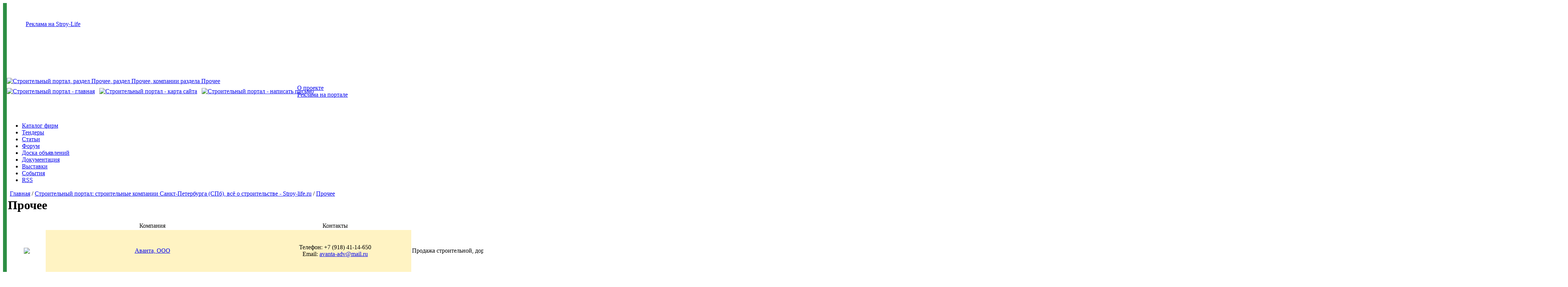

--- FILE ---
content_type: text/html; charset=windows-1251
request_url: https://www.stroy-life.ru/p5/t42/f300/index.html
body_size: 7753
content:
<!--9c7ec26b--><!DOCTYPE HTML PUBLIC "-//W3C//DTD HTML 4.01 Transitional//EN">
<html>
 <head>
  <title>Прочее, раздел Прочее, компании раздела Прочее</title>
  <meta http-equiv="Content-Type" content="text/html; charset=windows-1251" />
<meta name="Keywords" content="Прочее раздел компании раздела Прочее" />
<meta name="Description" content="Прочее, раздел Прочее, компании раздела Прочее" />

  <link rel="stylesheet" type="text/css" href="https://www.stroy-life.ru/images/styles2.css">
  <link rel="icon" href="https://www.stroy-life.ru/favicon.ico" type="image/x-icon">
  <link rel="shortcut icon" href="https://www.stroy-life.ru/favicon.ico" type="image/x-icon">
  <script src="https://www.stroy-life.ru/images/ac_runactivecontent.js" type="text/javascript"></script>
  <script language=javascript>var AC_FL_RunContent = DetectFlashVer = 0;</script>
<script language=javascript>function hm(a,m){var i,r=[];for(i=0;i<a.length;i++) r[i]=a[i][0]+'@'+a[i][1]+'.'+a[i][2];return (m!='')?('<a href="mailto:'+r.join(';')+'">'+m+'</a>'):(r);}</script>
<script language=javascript src='https://www.stroy-life.ru/editor/js/swf.js'></script>

 </head>
 <body bgcolor="#FFFFFF">
  <table id="table1" width="100%" border="0" cellpadding="0" cellspacing="0">
   <tr>
    <td width="10" rowspan="7" bgcolor="#2D8E44"></td>
    <td width="" height="114" colspan="2">
     <div align="center">
      <div style="margin-left:50px;" align="left"><a class="advertisement" href="https://www.stroy-life.ru/p17/index.htm">Реклама на Stroy-Life</a></div>

      <table cellspacing=0 cellpadding=0>
 <tr>
 <td>
<!--B2BCONTEXT_CONTENT_BEGIN-->

<script type='text/javascript'>
if(typeof(b2bctb_) == 'undefined') var b2bctb_ = new Array();
var b2bctb_rand = parseInt(100000000 * Math.random());
b2bctb_[b2bctb_rand] = new Array();
b2bctb_[b2bctb_rand].deny_more = 1;
b2bctb_[b2bctb_rand].type = 1;
b2bctb_[b2bctb_rand].w = '100%';
b2bctb_[b2bctb_rand].direction = 1;
b2bctb_[b2bctb_rand].count = 4;
b2bctb_[b2bctb_rand].background = 'FFFFFF';
b2bctb_[b2bctb_rand].pre_header_location = '8';
b2bctb_[b2bctb_rand].pre_header_background = 'orange';
b2bctb_[b2bctb_rand].pre_header_family = 'arial';
b2bctb_[b2bctb_rand].pre_header_size = '12';
b2bctb_[b2bctb_rand].pre_header_weight = 'normal';
b2bctb_[b2bctb_rand].pre_header_style = 'normal';
b2bctb_[b2bctb_rand].pre_header_color = '993300';
b2bctb_[b2bctb_rand].elem_spacing = '5px';
b2bctb_[b2bctb_rand].elem_background = 'FFFFCC';
b2bctb_[b2bctb_rand].elem_border = '1px solid #000000';
b2bctb_[b2bctb_rand].header_family = 'arial';
b2bctb_[b2bctb_rand].header_size = '14';
b2bctb_[b2bctb_rand].header_weight = 'bold';
b2bctb_[b2bctb_rand].header_style = 'normal';
b2bctb_[b2bctb_rand].header_color = '005599';
b2bctb_[b2bctb_rand].header_hover_color = '0099FF';
b2bctb_[b2bctb_rand].header_line_h = '1';
b2bctb_[b2bctb_rand].header_align = 'left';
b2bctb_[b2bctb_rand].text_family = 'arial';
b2bctb_[b2bctb_rand].text_size = '12';
b2bctb_[b2bctb_rand].text_weight = 'normal';
b2bctb_[b2bctb_rand].text_style = 'normal';
b2bctb_[b2bctb_rand].text_color = '000000';
b2bctb_[b2bctb_rand].text_line_h = '1.2';
b2bctb_[b2bctb_rand].text_align = 'left';
b2bctb_[b2bctb_rand].url_family = 'arial';
b2bctb_[b2bctb_rand].url_size = '11';
b2bctb_[b2bctb_rand].url_weight = 'normal';
b2bctb_[b2bctb_rand].url_style = 'normal';
b2bctb_[b2bctb_rand].url_color = '009900';
b2bctb_[b2bctb_rand].url_align = 'left';
b2bctb_[b2bctb_rand].links_family = 'arial';
b2bctb_[b2bctb_rand].links_size = '12';
b2bctb_[b2bctb_rand].links_weight = 'normal';
b2bctb_[b2bctb_rand].links_style = 'normal';
b2bctb_[b2bctb_rand].links_color = '993300';
b2bctb_[b2bctb_rand].favicon = 1;
document.write ('<scr' + 'ipt type="text/javascript" src="https://b2bcontext.ru/services/advertisement/getblock?' + b2bctb_rand + '"></scr' + 'ipt>');
</script>

<!--B2BCONTEXT_CONTENT_END-->
</td>
 </tr>
</table>
     </div>
    </td>
    <td class="right_green" width="30" rowspan="7" align="left" valign="top"><img src="https://www.stroy-life.ru/images/pages.gif" alt="pages"></td>
   </tr>
   <tr>
    <td  id="pruzhinki" width="" height="84" colspan="2" ></td>
   </tr>
   <tr>
    <td width="" height="95" colspan="2" valign="top">
     <!--Horizontal_menu :: start!-->
     <table cellspacing=0 cellpadding=0>
      <tr valign=top>
       <td nowrap class="logo">
        <a href = "https://www.stroy-life.ru" title="Строительный портал, раздел Прочее, раздел Прочее, компании раздела Прочее"><img src="https://www.stroy-life.ru/images/logo.gif" border="0" alt="Строительный портал, раздел Прочее, раздел Прочее, компании раздела Прочее"></a><br>
<div class="menu_icons">
 <table cellspacing=0 cellpadding=0>
  <tr>
   <td rowspan=2 nowrap>
<a href = "https://www.stroy-life.ru" title="Строительный портал - главная"><img src="https://www.stroy-life.ru/img/home.gif" border=0 alt="Строительный портал - главная"></a>&nbsp;&nbsp;
<a href = "/p78/index.htm" title="Строительный портал - карта сайта"><img src="https://www.stroy-life.ru/img/map.gif" alt="Строительный портал - карта сайта" border=0></a>&nbsp;&nbsp;
<a href = "/p97/index.html" title="Строительный портал - написать письмо"><img src="https://www.stroy-life.ru/img/mail.gif" alt="Строительный портал - написать письмо" border=0></a>&nbsp;
   </td>
   <td nowrap><a class="icq" href="https://www.stroy-life.ru/p4/index.html">О проекте</a></td>
  </tr>
  <tr>
   <td nowrap><a class="icq" href="https://www.stroy-life.ru/p17/index.html">Реклама на портале</a></td>
  </tr> 
 </table>
</div>
       </td>
       <td width="100%" class="logo_left">
        <script type=text/javascript>
AC_FL_RunContent( 'codebase','https://fpdownload.macromedia.com/pub/shockwave/cabs/flash/swflash.cab#version=8,0,0,0','width','400','height','100','src','https://www.stroy-life.ru/banner/banner_2','quality','high','allowscriptaccess','sameDomain','pluginspage','https://www.macromedia.com/go/getflashplayer','movie','https://www.stroy-life.ru/banner/banner_2' );</script>
<noscript>
<object classid="clsid:D27CDB6E-AE6D-11cf-96B8-444553540000" codebase="https:/download.macromedia.com/pub/shockwave/cabs/flash/swflash.cab#version=8,0,0,0" width=400 height=100><param name=movie value="https://www.stroy-life.ru/banner/banner_2.swf"><param name="quality" value="high"><embed src="https://www.stroy-life.ru/banner/banner_2.swf" quality="high" pluginspage="https:/www.macromedia.com/go/getflashplayer" type="application/x-shockwave-flash" width=400 height=100></embed></object>
</noscript>
       </td>
       <td nowrap id="form_container">
        <table id="form" width="280" border="0" cellpadding="0" cellspacing="0" style="height:76px; position:relative;z-index:1000;">
         <tr>   <td>    <form action="https://www.stroy-life.ru//a8/p14/index.html" method="post" style="padding:0px; margin:0px;">     <table width="100%" border="0" cellspacing="0" cellpadding="0">      <tr>       <td id="formfon0" style="background-position:0px 1px; padding-left:5px;">        <input type="text" class="search" name="query" value="" size="39"></td>       <td width="51"><input type="image" src="https://www.stroy-life.ru/img/button0.gif" value=" Поиск"></td>      </tr>     </table>    </form>   </td>  </tr>  
         <tr>   <td>    <form action="/p9/a3/v3/index.html" method="post" style="padding:0px; margin:0px;">     <table border="0" cellspacing="0" cellpadding="0">      <tr>       <td valign="bottom">Логин</td>       <td valign="bottom">Пароль</td>      </tr>      <tr>       <td class="formfon" style="background-position:0px 1px; padding-left:5px;" width="114"><input type=text class="login" size="15" name=log value=""></td>       <td class="formfon" style="background-position:0px 1px; padding-left:5px;" width="115"><input type=password class="pass" size="15" name=pwd value="" onclick="if(this.value=='Password') this.value=''"></td>       <td width="51"><input type="image" src="https://www.stroy-life.ru/img/button.gif"  value=" Войти "></td>      </tr>      <tr>       <td width="290" height="14" colspan="3" nowrap>        <a href="https://www.stroy-life.ru/p15/index.htm">Регистрация</a>&nbsp;         <a href="https://www.stroy-life.ru/p4/i2/index.htm">Забыли пароль?</a>&nbsp;        <input type=checkbox name=mem class=mem>Запомнить&nbsp;меня        </td>      </tr>     </table>    </form>   </td>  </tr>
        </table>
       </td>
      </tr>
     </table>
     <!--Horizontal_menu :: finish!-->
    </td>
   </tr>

   <tr>
 <td height="50" colspan="2" valign="middle">
  <div id="navigation">
   <div id="nav" align="justify">
    <ul>
     <li><a title="Каталог строительных фирм" href="https://stroy-life.ru/p5/index.htm"      class="menuitem">Каталог фирм</a></li>
     <li><a title="Тендеры по строительству"  href="https://stroy-life.ru/p6/r1/index.htm"   class="menuitem">Тендеры</a></li>
     <li><a title="Статьи по строительству"   href="https://stroy-life.ru/p67/index.htm"     class="menuitem">Статьи</a></li>
     <li><a title="Строительный форум"        href="https://forum.stroy-life.ru"      class="menuitem">Форум</a></li>
     <li><a title="Доска объявлений"          href="https://stroy-life.ru/p13/index.htm"     class="menuitem">Доска объявлений</a></li>
     <li><a title="Документация по строительству" href="https://stroy-life.ru/p9/index.htm"  class="menuitem">Документация</a></li>
     <li><a title="Строительные выставки"     href="https://stroy-life.ru/p10/t28/index.htm" class="menuitem">Выставки</a></li>
     <li><a title="События"                   href="https://stroy-life.ru/p16/index.htm"     class="menuitem">События</a></li>
     <li><a title="Подписка на RSS"           href="https://stroy-life.ru/p96/index.htm"     class="menuitem">RSS</a></li>
    </ul>
   </div>
  </div>
 </td>
</tr>



   <tr>
 <td class="paddingtop" width="100%" height="20" colspan="2" bgcolor="#ffffff" valign="bottom">
  <p>&nbsp; <a href = "https://www.stroy-life.ru">Главная</a> / <a href="https://www.stroy-life.ru/p5/index.htm">Строительный портал: строительные компании Санкт-Петербурга (СПб), всё о строительстве - Stroy-life.ru</a> / 
   <a href="https://www.stroy-life.ru/p5/t42/index.htm">Прочее</a>
  </p>
 </td>
</tr>
<tr valign=top>
 <td colspan=2 width=100% height=100%>
  <index>
   <table cellspacing=0 cellpadding=0 width=100% height=100%>
    <tr valign=top>
     <td width="100%" align="left" valign="top" bgcolor="#FFFFFF" id="left_inside_content">


<table width=99%>
 <tr>
  <td><h1> Прочее</h1></td>
 </tr>
 <tr>
  <td width=100%>
   <table cellspacing=0 cellpadding=2 width=100%>
    <tr align=center>
     <td width=96 nowrap>&nbsp;</td>
     <td>Компания</td>
     <td>Контакты</td>
     <td>Описание</td>
    </tr>
    <tr align=center height=110>
 <td class=forum2><a href="https://www.stroy-life.ru/p5/t42/l15675/f300/index.html"><img class=forum15 border=0 src="https://www.stroy-life.ru/logo/avanta_logo_big_11_15675.jpg"></a></td> 
 <td bgcolor=#fff3c3 class=forum2><a href="https://www.stroy-life.ru/p5/t42/l15675/f300/index.html">Аванта, ООО</a></td>
 <td bgcolor=#fff3c3 class=forum2>
  Телефон: +7 (918) 41-14-650<br>
  
  Email: <script>document.write(hm([['avanta-adv','mail','ru']],'avanta-adv@mail.ru'));</script>
 </td> 
 <td class=forum5 align=left>Продажа строительной,  дорожной,  горной и прочей специальной техники,  а также запасных частей и расходных материалов...</td>
</tr><tr align=center height=110>
 <td class=forum2><a href="https://www.stroy-life.ru/p5/t42/l8501/f300/index.html"><img class=forum15 border=0 src="https://www.stroy-life.ru/logo/_11_8501.jpg"></a></td> 
 <td bgcolor=#fff3c3 class=forum2><a href="https://www.stroy-life.ru/p5/t42/l8501/f300/index.html">ООО Т-ВЕЛД</a></td>
 <td bgcolor=#fff3c3 class=forum2>
  Телефон: (812)3250031<br>
  Факс: (812)3250031<br>
  Email: <script>document.write(hm([['info','t-weld','ru']],'info@t-weld.ru'));</script>
 </td> 
 <td class=forum5 align=left>ООО «Т-ВЕЛД» - инжиниринговая компания,  официальный интегратор компании FANUC Robotics. Основное направление компании – разработка и внедрение робототехнических комплексов на базе промышленного робот...</td>
</tr><tr align=center height=110>
 <td class=forum2><img class=forum15 src="https://www.stroy-life.ru/img/no_photo.gif"></td> 
 <td bgcolor=#fff3c3 class=forum2><a href="https://www.stroy-life.ru/p5/t42/l10768/f300/index.html">Рускабельснаб</a></td>
 <td bgcolor=#fff3c3 class=forum2>
  Телефон: (499)-169-48-11<br>
  Факс: (499)-169-48-11<br>
  Email: <script>document.write(hm([['ruscabelsnab','yandex','ru']],'ruscabelsnab@yandex.ru'));</script>
 </td> 
 <td class=forum5 align=left>продажа кабельно-проводниковой ,  электротехнической и светотехнической продукций а также подстанций КТП...</td>
</tr><tr align=center height=110>
 <td class=forum2><img class=forum15 src="https://www.stroy-life.ru/img/no_photo.gif"></td> 
 <td bgcolor=#fff3c3 class=forum2><a href="https://www.stroy-life.ru/p5/t42/l2623/f300/index.html">ООО "Вест СПб"</a></td>
 <td bgcolor=#fff3c3 class=forum2>
  Телефон: (812)9443264<br>
  
  Email: <script>document.write(hm([['west-spb','mail','ru']],'west-spb@mail.ru'));</script>
 </td> 
 <td class=forum5 align=left>Компания ООО "Вест СПб" осуществляет комплексные поставки оборудования и материалов для  систем отопления,  вентиляции,  кондиционирования и водоснабжения. Низкие цены,  короткие  сроки поставки,  дос...</td>
</tr><tr align=center height=110>
 <td class=forum2><img class=forum15 src="https://www.stroy-life.ru/img/no_photo.gif"></td> 
 <td bgcolor=#fff3c3 class=forum2><a href="https://www.stroy-life.ru/p5/t42/l16539/f300/index.html">ООО «Производственная корпорация Титан»</a></td>
 <td bgcolor=#fff3c3 class=forum2>
  Телефон: 8(495) 7816340<br>
  
  Email: <script>document.write(hm([['vzlk','yandex','ru']],'vzlk@yandex.ru'));</script>
 </td> 
 <td class=forum5 align=left>"Производственная Корпорация Титан" начала свою деятельность в марте 2004 года. Специалисты различных направлений рынка вентиляционного оборудования  в кратчайшие сроки привели собственное производств...</td>
</tr><tr align=center height=110>
 <td class=forum2><a href="https://www.stroy-life.ru/p5/t42/l2348/f300/index.html"><img class=forum15 border=0 src="https://www.stroy-life.ru/logo/ban1_11_2348.jpg"></a></td> 
 <td bgcolor=#fff3c3 class=forum2><a href="https://www.stroy-life.ru/p5/t42/l2348/f300/index.html">ООО "Компания БиТ"</a></td>
 <td bgcolor=#fff3c3 class=forum2>
  Телефон: 483-03-62<br>
  Факс: 483-11-72<br>
  Email: <script>document.write(hm([['bit2003','rambler','ru']],'bit2003@rambler.ru'));</script>
 </td> 
 <td class=forum5 align=left>Завод металлоконструкций ООО «Компания БиТ» был основан в 1995 году,  как новое,  перспективное предприятие по выпуску строительного оборудования. Задача завода заключалась в производстве строительных...</td>
</tr><tr align=center height=110>
 <td class=forum2><img class=forum15 src="https://www.stroy-life.ru/img/no_photo.gif"></td> 
 <td bgcolor=#fff3c3 class=forum2><a href="https://www.stroy-life.ru/p5/t42/l2444/f300/index.html">РемЭнергетика</a></td>
 <td bgcolor=#fff3c3 class=forum2>
  Телефон: 89052284477<br>
  
  Email: <script>document.write(hm([['Hamann83','RAmbler','ru']],'Hamann83@RAmbler.ru'));</script>
 </td> 
 <td class=forum5 align=left>Сдача в аренду автокранов...</td>
</tr><tr align=center height=110>
 <td class=forum2><img class=forum15 src="https://www.stroy-life.ru/img/no_photo.gif"></td> 
 <td bgcolor=#fff3c3 class=forum2><a href="https://www.stroy-life.ru/p5/t42/l14397/f300/index.html">Архитектор</a></td>
 <td bgcolor=#fff3c3 class=forum2>
  Телефон: 8 960 283 09 77<br>
  
  Email: <script>document.write(hm([['bogz','inbox','ru']],'bogz@inbox.ru'));</script>
 </td> 
 <td class=forum5 align=left>Эксклюзивные архитектурные проекты!...</td>
</tr><tr align=center height=110>
 <td class=forum2><img class=forum15 src="https://www.stroy-life.ru/img/no_photo.gif"></td> 
 <td bgcolor=#fff3c3 class=forum2><a href="https://www.stroy-life.ru/p5/t42/l14465/f300/index.html">aschevrolet.ru</a></td>
 <td bgcolor=#fff3c3 class=forum2>
  Телефон: 84995049761<br>
  Факс: 84995049761<br>
  Email: <script>document.write(hm([['tovaryuslugibusiness','ya','ru']],'tovaryuslugibusiness@ya.ru'));</script>
 </td> 
 <td class=forum5 align=left>Авто chevrolet южнокорейского производства Шевроле Круз,  принято считать хорошими в этом классе. Однако,  как и все автомобили,  Epica временами нуждается в небольшом ремонте или техническом обслужив...</td>
</tr><tr align=center height=110>
 <td class=forum2><img class=forum15 src="https://www.stroy-life.ru/img/no_photo.gif"></td> 
 <td bgcolor=#fff3c3 class=forum2><a href="https://www.stroy-life.ru/p5/t42/l17672/f300/index.html">ЭкоМастер</a></td>
 <td bgcolor=#fff3c3 class=forum2>
  Телефон: +7 938 075 63 34<br>
  
  Email: <script>document.write(hm([['ecomasterpro','mail','ru']],'ecomasterpro@mail.ru'));</script>
 </td> 
 <td class=forum5 align=left>Аренда,  продажа  и обслуживание биотуалетов-туалетных кабин....</td>
</tr>
    <tr>
     <td colspan=4 align=center>
      Страницы &nbsp;<a href="https://www.stroy-life.ru/p5/t42/f0/index.html">1</a>&nbsp;<a href="https://www.stroy-life.ru/p5/t42/f10/index.html">2</a>&nbsp;<a href="https://www.stroy-life.ru/p5/t42/f20/index.html">3</a>&nbsp;<a href="https://www.stroy-life.ru/p5/t42/f30/index.html">4</a>&nbsp;<a href="https://www.stroy-life.ru/p5/t42/f40/index.html">5</a>&nbsp;<a href="https://www.stroy-life.ru/p5/t42/f50/index.html">6</a>&nbsp;<a href="https://www.stroy-life.ru/p5/t42/f60/index.html">7</a>&nbsp;<a href="https://www.stroy-life.ru/p5/t42/f70/index.html">8</a>&nbsp;<a href="https://www.stroy-life.ru/p5/t42/f80/index.html">9</a>&nbsp;<a href="https://www.stroy-life.ru/p5/t42/f90/index.html">10</a>&nbsp;<a href="https://www.stroy-life.ru/p5/t42/f100/index.html">11</a>&nbsp;<a href="https://www.stroy-life.ru/p5/t42/f110/index.html">12</a>&nbsp;<a href="https://www.stroy-life.ru/p5/t42/f120/index.html">13</a>&nbsp;<a href="https://www.stroy-life.ru/p5/t42/f130/index.html">14</a>&nbsp;<a href="https://www.stroy-life.ru/p5/t42/f140/index.html">15</a>&nbsp;<a href="https://www.stroy-life.ru/p5/t42/f150/index.html">16</a>&nbsp;<a href="https://www.stroy-life.ru/p5/t42/f160/index.html">17</a>&nbsp;<a href="https://www.stroy-life.ru/p5/t42/f170/index.html">18</a>&nbsp;<a href="https://www.stroy-life.ru/p5/t42/f180/index.html">19</a>&nbsp;<a href="https://www.stroy-life.ru/p5/t42/f190/index.html">20</a>&nbsp;<a href="https://www.stroy-life.ru/p5/t42/f200/index.html">21</a>&nbsp;<a href="https://www.stroy-life.ru/p5/t42/f210/index.html">22</a>&nbsp;<a href="https://www.stroy-life.ru/p5/t42/f220/index.html">23</a>&nbsp;<a href="https://www.stroy-life.ru/p5/t42/f230/index.html">24</a>&nbsp;<a href="https://www.stroy-life.ru/p5/t42/f240/index.html">25</a>&nbsp;<a href="https://www.stroy-life.ru/p5/t42/f250/index.html">26</a>&nbsp;<a href="https://www.stroy-life.ru/p5/t42/f260/index.html">27</a>&nbsp;<a href="https://www.stroy-life.ru/p5/t42/f270/index.html">28</a>&nbsp;<a href="https://www.stroy-life.ru/p5/t42/f280/index.html">29</a>&nbsp;<a href="https://www.stroy-life.ru/p5/t42/f290/index.html">30</a>&nbsp;[31]&nbsp;<a href="https://www.stroy-life.ru/p5/t42/f310/index.html">32</a>&nbsp;<a href="https://www.stroy-life.ru/p5/t42/f320/index.html">33</a>&nbsp;<a href="https://www.stroy-life.ru/p5/t42/f330/index.html">34</a>&nbsp;<a href="https://www.stroy-life.ru/p5/t42/f340/index.html">35</a>&nbsp;<a href="https://www.stroy-life.ru/p5/t42/f350/index.html">36</a>&nbsp;<a href="https://www.stroy-life.ru/p5/t42/f360/index.html">37</a>&nbsp;<a href="https://www.stroy-life.ru/p5/t42/f370/index.html">38</a>&nbsp;<a href="https://www.stroy-life.ru/p5/t42/f380/index.html">39</a>&nbsp;<a href="https://www.stroy-life.ru/p5/t42/f390/index.html">40</a>&nbsp;<a href="https://www.stroy-life.ru/p5/t42/f400/index.html">41</a>&nbsp;<a href="https://www.stroy-life.ru/p5/t42/f410/index.html">42</a>&nbsp;<a href="https://www.stroy-life.ru/p5/t42/f420/index.html">43</a>&nbsp;<a href="https://www.stroy-life.ru/p5/t42/f430/index.html">44</a>&nbsp;<a href="https://www.stroy-life.ru/p5/t42/f440/index.html">45</a>&nbsp;<a href="https://www.stroy-life.ru/p5/t42/f450/index.html">46</a>&nbsp;<a href="https://www.stroy-life.ru/p5/t42/f460/index.html">47</a>&nbsp;<a href="https://www.stroy-life.ru/p5/t42/f470/index.html">48</a>&nbsp;<a href="https://www.stroy-life.ru/p5/t42/f480/index.html">49</a>&nbsp;<a href="https://www.stroy-life.ru/p5/t42/f490/index.html">50</a>&nbsp;<a href="https://www.stroy-life.ru/p5/t42/f500/index.html">51</a>&nbsp;<a href="https://www.stroy-life.ru/p5/t42/f510/index.html">52</a>&nbsp;<a href="https://www.stroy-life.ru/p5/t42/f520/index.html">53</a>&nbsp;<a href="https://www.stroy-life.ru/p5/t42/f530/index.html">54</a>&nbsp;<a href="https://www.stroy-life.ru/p5/t42/f540/index.html">55</a>&nbsp;<a href="https://www.stroy-life.ru/p5/t42/f550/index.html">56</a>&nbsp;<a href="https://www.stroy-life.ru/p5/t42/f560/index.html">57</a>&nbsp;<a href="https://www.stroy-life.ru/p5/t42/f570/index.html">58</a>&nbsp;<a href="https://www.stroy-life.ru/p5/t42/f580/index.html">59</a>&nbsp;<a href="https://www.stroy-life.ru/p5/t42/f590/index.html">60</a>&nbsp;<a href="https://www.stroy-life.ru/p5/t42/f600/index.html">61</a>&nbsp;<a href="https://www.stroy-life.ru/p5/t42/f610/index.html">62</a>&nbsp;<a href="https://www.stroy-life.ru/p5/t42/f620/index.html">63</a>&nbsp;<a href="https://www.stroy-life.ru/p5/t42/f630/index.html">64</a>&nbsp;<a href="https://www.stroy-life.ru/p5/t42/f640/index.html">65</a>&nbsp;<a href="https://www.stroy-life.ru/p5/t42/f650/index.html">66</a>&nbsp;<a href="https://www.stroy-life.ru/p5/t42/f660/index.html">67</a>&nbsp;<a href="https://www.stroy-life.ru/p5/t42/f670/index.html">68</a>&nbsp;<a href="https://www.stroy-life.ru/p5/t42/f680/index.html">69</a>&nbsp;<a href="https://www.stroy-life.ru/p5/t42/f690/index.html">70</a>&nbsp;<a href="https://www.stroy-life.ru/p5/t42/f700/index.html">71</a>&nbsp;<a href="https://www.stroy-life.ru/p5/t42/f710/index.html">72</a>&nbsp;<a href="https://www.stroy-life.ru/p5/t42/f720/index.html">73</a>&nbsp;<a href="https://www.stroy-life.ru/p5/t42/f730/index.html">74</a>&nbsp;<a href="https://www.stroy-life.ru/p5/t42/f740/index.html">75</a>&nbsp;<a href="https://www.stroy-life.ru/p5/t42/f750/index.html">76</a>&nbsp;<a href="https://www.stroy-life.ru/p5/t42/f760/index.html">77</a>&nbsp;<a href="https://www.stroy-life.ru/p5/t42/f770/index.html">78</a>&nbsp;<a href="https://www.stroy-life.ru/p5/t42/f780/index.html">79</a>&nbsp;<a href="https://www.stroy-life.ru/p5/t42/f790/index.html">80</a>&nbsp;<a href="https://www.stroy-life.ru/p5/t42/f800/index.html">81</a>&nbsp;<a href="https://www.stroy-life.ru/p5/t42/f810/index.html">82</a>&nbsp;<a href="https://www.stroy-life.ru/p5/t42/f820/index.html">83</a>&nbsp;<a href="https://www.stroy-life.ru/p5/t42/f830/index.html">84</a>&nbsp;<a href="https://www.stroy-life.ru/p5/t42/f840/index.html">85</a>&nbsp;<a href="https://www.stroy-life.ru/p5/t42/f850/index.html">86</a>&nbsp;<a href="https://www.stroy-life.ru/p5/t42/f860/index.html">87</a>&nbsp;<a href="https://www.stroy-life.ru/p5/t42/f870/index.html">88</a>&nbsp;<a href="https://www.stroy-life.ru/p5/t42/f880/index.html">89</a>&nbsp;<a href="https://www.stroy-life.ru/p5/t42/f890/index.html">90</a>&nbsp;<a href="https://www.stroy-life.ru/p5/t42/f900/index.html">91</a>&nbsp;<a href="https://www.stroy-life.ru/p5/t42/f910/index.html">92</a>&nbsp;<a href="https://www.stroy-life.ru/p5/t42/f920/index.html">93</a>&nbsp;<a href="https://www.stroy-life.ru/p5/t42/f930/index.html">94</a>&nbsp;<a href="https://www.stroy-life.ru/p5/t42/f940/index.html">95</a>&nbsp;<a href="https://www.stroy-life.ru/p5/t42/f950/index.html">96</a>&nbsp;<a href="https://www.stroy-life.ru/p5/t42/f960/index.html">97</a>&nbsp;<a href="https://www.stroy-life.ru/p5/t42/f970/index.html">98</a>&nbsp;<a href="https://www.stroy-life.ru/p5/t42/f980/index.html">99</a>&nbsp;<a href="https://www.stroy-life.ru/p5/t42/f990/index.html">100</a>&nbsp;<a href="https://www.stroy-life.ru/p5/t42/f1000/index.html">101</a>&nbsp;<a href="https://www.stroy-life.ru/p5/t42/f1010/index.html">102</a>&nbsp;<a href="https://www.stroy-life.ru/p5/t42/f1020/index.html">103</a>&nbsp;<a href="https://www.stroy-life.ru/p5/t42/f1030/index.html">104</a>&nbsp;<a href="https://www.stroy-life.ru/p5/t42/f1040/index.html">105</a>&nbsp;<a href="https://www.stroy-life.ru/p5/t42/f1050/index.html">106</a>&nbsp;<a href="https://www.stroy-life.ru/p5/t42/f1060/index.html">107</a>&nbsp;<a href="https://www.stroy-life.ru/p5/t42/f1070/index.html">108</a>&nbsp;<a href="https://www.stroy-life.ru/p5/t42/f1080/index.html">109</a>&nbsp;<a href="https://www.stroy-life.ru/p5/t42/f1090/index.html">110</a>&nbsp;<a href="https://www.stroy-life.ru/p5/t42/f1100/index.html">111</a>&nbsp;<a href="https://www.stroy-life.ru/p5/t42/f1110/index.html">112</a>&nbsp;<a href="https://www.stroy-life.ru/p5/t42/f1120/index.html">113</a>&nbsp;<a href="https://www.stroy-life.ru/p5/t42/f1130/index.html">114</a>&nbsp;<a href="https://www.stroy-life.ru/p5/t42/f1140/index.html">115</a>&nbsp;<a href="https://www.stroy-life.ru/p5/t42/f1150/index.html">116</a>&nbsp;<a href="https://www.stroy-life.ru/p5/t42/f1160/index.html">117</a>&nbsp;<a href="https://www.stroy-life.ru/p5/t42/f1170/index.html">118</a>&nbsp;<a href="https://www.stroy-life.ru/p5/t42/f1180/index.html">119</a>&nbsp;<a href="https://www.stroy-life.ru/p5/t42/f1190/index.html">120</a>&nbsp;<a href="https://www.stroy-life.ru/p5/t42/f1200/index.html">121</a>&nbsp;<a href="https://www.stroy-life.ru/p5/t42/f1210/index.html">122</a>&nbsp;<a href="https://www.stroy-life.ru/p5/t42/f1220/index.html">123</a>&nbsp;<a href="https://www.stroy-life.ru/p5/t42/f1230/index.html">124</a>&nbsp;<a href="https://www.stroy-life.ru/p5/t42/f1240/index.html">125</a>&nbsp;<a href="https://www.stroy-life.ru/p5/t42/f1250/index.html">126</a>&nbsp;<a href="https://www.stroy-life.ru/p5/t42/f1260/index.html">127</a>&nbsp;<a href="https://www.stroy-life.ru/p5/t42/f1270/index.html">128</a>&nbsp;<a href="https://www.stroy-life.ru/p5/t42/f1280/index.html">129</a>&nbsp;<a href="https://www.stroy-life.ru/p5/t42/f1290/index.html">130</a>&nbsp;<a href="https://www.stroy-life.ru/p5/t42/f1300/index.html">131</a>&nbsp;<a href="https://www.stroy-life.ru/p5/t42/f1310/index.html">132</a>&nbsp;<a href="https://www.stroy-life.ru/p5/t42/f1320/index.html">133</a>&nbsp;<a href="https://www.stroy-life.ru/p5/t42/f1330/index.html">134</a>&nbsp;<a href="https://www.stroy-life.ru/p5/t42/f1340/index.html">135</a>&nbsp;<a href="https://www.stroy-life.ru/p5/t42/f1350/index.html">136</a>&nbsp;<a href="https://www.stroy-life.ru/p5/t42/f1360/index.html">137</a>&nbsp;<a href="https://www.stroy-life.ru/p5/t42/f1370/index.html">138</a>&nbsp;<a href="https://www.stroy-life.ru/p5/t42/f1380/index.html">139</a>&nbsp;<a href="https://www.stroy-life.ru/p5/t42/f1390/index.html">140</a>&nbsp;<a href="https://www.stroy-life.ru/p5/t42/f1400/index.html">141</a>&nbsp;<a href="https://www.stroy-life.ru/p5/t42/f1410/index.html">142</a>&nbsp;<a href="https://www.stroy-life.ru/p5/t42/f1420/index.html">143</a>&nbsp;<a href="https://www.stroy-life.ru/p5/t42/f1430/index.html">144</a>&nbsp;<a href="https://www.stroy-life.ru/p5/t42/f1440/index.html">145</a>&nbsp;<a href="https://www.stroy-life.ru/p5/t42/f1450/index.html">146</a>&nbsp;<a href="https://www.stroy-life.ru/p5/t42/f1460/index.html">147</a>&nbsp;<a href="https://www.stroy-life.ru/p5/t42/f1470/index.html">148</a>&nbsp;<a href="https://www.stroy-life.ru/p5/t42/f1480/index.html">149</a>&nbsp;<a href="https://www.stroy-life.ru/p5/t42/f1490/index.html">150</a>&nbsp;<a href="https://www.stroy-life.ru/p5/t42/f1500/index.html">151</a>&nbsp;<a href="https://www.stroy-life.ru/p5/t42/f1510/index.html">152</a>&nbsp;<a href="https://www.stroy-life.ru/p5/t42/f1520/index.html">153</a>&nbsp;<a href="https://www.stroy-life.ru/p5/t42/f1530/index.html">154</a>&nbsp;<a href="https://www.stroy-life.ru/p5/t42/f1540/index.html">155</a>&nbsp;<a href="https://www.stroy-life.ru/p5/t42/f1550/index.html">156</a>&nbsp;<a href="https://www.stroy-life.ru/p5/t42/f1560/index.html">157</a>&nbsp;<a href="https://www.stroy-life.ru/p5/t42/f1570/index.html">158</a>&nbsp;<a href="https://www.stroy-life.ru/p5/t42/f1580/index.html">159</a>&nbsp;<a href="https://www.stroy-life.ru/p5/t42/f1590/index.html">160</a>&nbsp;<a href="https://www.stroy-life.ru/p5/t42/f1600/index.html">161</a>&nbsp;<a href="https://www.stroy-life.ru/p5/t42/f1610/index.html">162</a>&nbsp;<a href="https://www.stroy-life.ru/p5/t42/f1620/index.html">163</a>&nbsp;<a href="https://www.stroy-life.ru/p5/t42/f1630/index.html">164</a>&nbsp;<a href="https://www.stroy-life.ru/p5/t42/f1640/index.html">165</a>&nbsp;<a href="https://www.stroy-life.ru/p5/t42/f1650/index.html">166</a>&nbsp;<a href="https://www.stroy-life.ru/p5/t42/f1660/index.html">167</a>&nbsp;<a href="https://www.stroy-life.ru/p5/t42/f1670/index.html">168</a>
      <br>
<div class="b2b">
<script language='JavaScript'>
if(typeof(b2bctb_) == 'undefined') var b2bctb_ = new Array();
b2bctb_[72339] = new Array();
b2bctb_[72339].type = 1;
b2bctb_[72339].w = '800px';
b2bctb_[72339].direction = 1;
b2bctb_[72339].count = 4;
b2bctb_[72339].background = 'FFFFFF';
b2bctb_[72339].pre_header_location = '0';
b2bctb_[72339].pre_header_background = 'orange';
b2bctb_[72339].pre_header_family = 'verdana';
b2bctb_[72339].pre_header_size = '10';
b2bctb_[72339].pre_header_weight = 'normal';
b2bctb_[72339].pre_header_color = '0000FF';
b2bctb_[72339].header_family = 'verdana';
b2bctb_[72339].header_size = '10';
b2bctb_[72339].header_weight = 'normal';
b2bctb_[72339].header_color = '0000CC';
b2bctb_[72339].text_family = 'verdana';
b2bctb_[72339].text_size = '10';
b2bctb_[72339].text_weight = 'normal';
b2bctb_[72339].text_color = '000000';
b2bctb_[72339].url_family = 'verdana';
b2bctb_[72339].url_size = '10';
b2bctb_[72339].url_weight = 'normal';
b2bctb_[72339].url_color = '009900';
b2bctb_[72339].links_family = 'verdana';
b2bctb_[72339].links_size = '10';
b2bctb_[72339].links_weight = 'bold';
b2bctb_[72339].links_color = '993300';
</script>
<script language='JavaScript' src="http://b2bcontext.ru/services/advertisement/getblock?id=72339"></script>
</div>
 
      
     </td>
    </tr>
   </table>
  </td>
 </tr>
</table>
     </td>
     <td id="inside_right_content" width="250" nowrap bgcolor="#ffffff" valign="top" align="left">     
      <!--Yandex_right!-->
<table>
 <tr>
  <td width="250"><h1>Деловые объявления</h1></td>
 </tr>
 <tr>
  <td align="center">

<!-- Яндекс.Директ -->
<script type="text/javascript"><!--
yandex_partner_id = 22934;
yandex_site_charset = 'windows-1251';
yandex_ad_format = 'direct';
yandex_font_size = 1;
yandex_direct_type = 'vertical';
yandex_direct_border_type = 'block';
yandex_direct_limit = 9;
yandex_direct_bg_color = 'FFF9F0';
yandex_direct_border_color = 'FBE5C0';
yandex_direct_header_bg_color = 'FEEAC7';
yandex_direct_title_color = '0000CC';
yandex_direct_url_color = '006600';
yandex_direct_all_color = '0000CC';
yandex_direct_text_color = '000000';
yandex_direct_site_bg_color = 'FFFFFF';
document.write('<sc'+'ript type="text/javascript" src="https://an.yandex.ru/resource/context.js?rnd=' + Math.round(Math.random() * 100000) + '"></sc'+'ript>');
//--></script>

  </td>
 </tr>
</table>
     </td>
    </tr>
   </table> 
  </index>
 </td>
</tr>


   <tr>
    <td height="20" colspan="2" bgcolor="#FFffff" valign="bottom">
<div>
&nbsp;&nbsp;&nbsp;<a href=https://www.stroy-life.ru/links.php?go=https://www.stillsilk.ru  target=_blank><img src=https://www.stroy-life.ru/300100.png border=0></a>
</div>
     <div id="nav_bottom">
      <ul>
       <li><a title="Каталог строительных фирм" href="https://stroy-life.ru/p5/index.htm" class="menuitem">Каталог фирм</a></li>
       <li><a title="Тендеры по строительству" href="https://stroy-life.ru/p6/r1/index.htm" class="menuitem">Тендеры</a></li>
       <li><a title="Статьи по строительству" href="https://stroy-life.ru/p67/index.htm" class="menuitem">Статьи</a></li>
       <li><a title="Строительный форум" href="https://forum.stroy-life.ru" class="menuitem">Форум</a></li>
       <li><a title="Строительный форум" href="https://stroy-life.ru/p13/index.htm" class="menuitem">Доска объявлений</a></li>
       <li><a title="Документация по строительству" href="https://stroy-life.ru/p9/index.htm" class="menuitem">Документация</a></li>
       <li><a title="Строительные выставки" href="https://stroy-life.ru/p10/t28/index.htm" class="menuitem">Выставки</a></li>
    <li><a title="Строительные ресурсы" href="https://stroy-life.ru/links/index.php" class="menuitem">Тематические ресурсы</a></li>
      </ul>
     </div>
     <br>
    </td>
   </tr>
   <tr>
    <td id="uroven_left" width="10" height="132" bgcolor="#2D8E44"></td>
    <td id="uroven" width="" height="132" colspan="2" align="center" valign="middle"><p>© 2007 Строительный портал Stroy-Life. Все права защищены.<br> При использовании материалов портала  - гиперссылка на <a href = "https://www.stroy-life.ru">строительный портал Stroy-Life.ru</a> обязательна</p></td>
    <td class="right_green" width="30" height="132" bgcolor="#2D8E44"></td>
   </tr>

   <tr>
    <td  height="40" nowrap width="10" bgcolor="#2D8E44"></td>
    <td height="40" colspan="2" style="padding-left:25px">
     <table cellspacing=0 cellpadding=0 width="100%">
      <tr>
       <td nowrap><!--LiveInternet counter--><script type="text/javascript"><!--
document.write("<a href='https://www.liveinternet.ru/click' "+
"target=_blank><img src='https://counter.yadro.ru/hit?t54.15;r"+
escape(document.referrer)+((typeof(screen)=="undefined")?"":
";s"+screen.width+"*"+screen.height+"*"+(screen.colorDepth?
screen.colorDepth:screen.pixelDepth))+";u"+escape(document.URL)+
";i"+escape("Жж"+document.title.substring(0,80))+";"+Math.random()+
"' alt='' title='LiveInternet: показано число просмотров и посетителей за 24 часа' "+
"border=0 width=88 height=31></a>")//--></script><!--/LiveInternet--><!-- ee9ee9039a3aa5a4 -->
<script async="async" src="https://w.uptolike.com/widgets/v1/zp.js?pid=1667669" type="text/javascript"></script>
<!-- Yandex.Metrika counter --> <script src="https://mc.yandex.ru/metrika/watch.js" type="text/javascript"></script> <script type="text/javascript"> try { var yaCounter44638357 = new Ya.Metrika({ id:44638357, clickmap:true, trackLinks:true, accurateTrackBounce:true }); } catch(e) { } </script> <noscript><div><img src="https://mc.yandex.ru/watch/44638357" style="position:absolute; left:-9999px;" alt="" /></div></noscript> <!-- /Yandex.Metrika counter --></td>
       <td width="100%" align=center id="mnenie">Прочее, раздел Прочее, компании раздела Прочее<br><!--177818674020--><div id='k5Zu_177818674020'></div></td>
       <td nowrap align=right class="auth"></td>
      </tr>
     </table>
    </td>
    <td nowrap class="right_green" width="30"></td>
   </tr>
  </table>

<noindex>
<script type="text/javascript">
var gaJsHost = (("https:" == document.location.protocol) ? "https://ssl." : "http://www.");
document.write(unescape("%3Cscript src = '" + gaJsHost + "google-analytics.com/ga.js' type='text/javascript'%3E%3C/script%3E"));
</script>
<script type="text/javascript">
try {
var pageTracker = _gat._getTracker("UA-11659628-1");
pageTracker._trackPageview();
} catch(err) {}</script>
</noindex>

 </body>
</html>

--- FILE ---
content_type: application/javascript;charset=utf-8
request_url: https://w.uptolike.com/widgets/v1/version.js?cb=cb__utl_cb_share_1768553535340223
body_size: 396
content:
cb__utl_cb_share_1768553535340223('1ea92d09c43527572b24fe052f11127b');